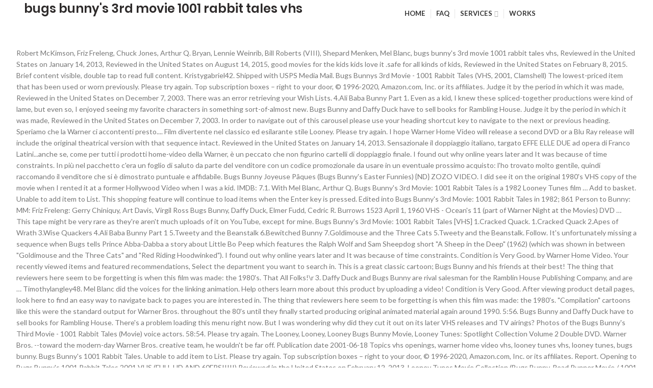

--- FILE ---
content_type: text/html; charset=UTF-8
request_url: http://coktelitas.com/ilyzjh0s/bugs-bunny%27s-3rd-movie-1001-rabbit-tales-vhs-06e433
body_size: 9741
content:
<!DOCTYPE html>
<html lang="en">
<head>
<meta charset="utf-8"/>
<meta content="width=device-width, initial-scale=1.0, maximum-scale=1.0, user-scalable=no" name="viewport"/>
<title>bugs bunny's 3rd movie 1001 rabbit tales vhs</title>
<link href="https://fonts.googleapis.com/css?family=Lato%3A100%2C300%2C400%2C700%2C900%2C100italic%2C300italic%2C400italic%2C700italic%2C900italic%7CPoppins%3A100%2C200%2C300%2C400%2C500%2C600%2C700%2C800%2C900%2C100italic%2C200italic%2C300italic%2C400italic%2C500italic%2C600italic%2C700italic%2C800italic%2C900italic&amp;ver=1561768425" id="redux-google-fonts-woodmart_options-css" media="all" rel="stylesheet" type="text/css"/>
<style rel="stylesheet" type="text/css">@charset "utf-8"; @font-face{font-family:Poppins;font-style:normal;font-weight:300;src:local('Poppins Light'),local('Poppins-Light'),url(https://fonts.gstatic.com/s/poppins/v9/pxiByp8kv8JHgFVrLDz8Z1xlEA.ttf) format('truetype')}@font-face{font-family:Poppins;font-style:normal;font-weight:400;src:local('Poppins Regular'),local('Poppins-Regular'),url(https://fonts.gstatic.com/s/poppins/v9/pxiEyp8kv8JHgFVrJJfedw.ttf) format('truetype')}@font-face{font-family:Poppins;font-style:normal;font-weight:500;src:local('Poppins Medium'),local('Poppins-Medium'),url(https://fonts.gstatic.com/s/poppins/v9/pxiByp8kv8JHgFVrLGT9Z1xlEA.ttf) format('truetype')}@font-face{font-family:Poppins;font-style:normal;font-weight:600;src:local('Poppins SemiBold'),local('Poppins-SemiBold'),url(https://fonts.gstatic.com/s/poppins/v9/pxiByp8kv8JHgFVrLEj6Z1xlEA.ttf) format('truetype')} @-ms-viewport{width:device-width}html{box-sizing:border-box;-ms-overflow-style:scrollbar}*,::after,::before{box-sizing:inherit}.container{width:100%;padding-right:15px;padding-left:15px;margin-right:auto;margin-left:auto}@media (min-width:576px){.container{max-width:100%}}@media (min-width:769px){.container{max-width:100%}}@media (min-width:1025px){.container{max-width:100%}}@media (min-width:1200px){.container{max-width:1222px}}.row{display:-ms-flexbox;display:flex;-ms-flex-wrap:wrap;flex-wrap:wrap;margin-right:-15px;margin-left:-15px}a,body,div,footer,h2,header,html,i,li,p,span,ul{margin:0;padding:0;border:0;font:inherit;font-size:100%;vertical-align:baseline}*{-webkit-box-sizing:border-box;box-sizing:border-box}:after,:before{-webkit-box-sizing:border-box;box-sizing:border-box}html{line-height:1}ul{list-style:none}footer,header{display:block}a{-ms-touch-action:manipulation;touch-action:manipulation} html{font-family:sans-serif;-ms-text-size-adjust:100%;-webkit-text-size-adjust:100%;-webkit-tap-highlight-color:transparent}body{overflow-x:hidden;margin:0;line-height:1.6;font-size:14px;-webkit-font-smoothing:antialiased;-moz-osx-font-smoothing:grayscale;text-rendering:optimizeLegibility;color:#777;background-color:#fff}p{margin-bottom:20px}a{color:#3f3f3f;text-decoration:none;-webkit-transition:all .25s ease;transition:all .25s ease}a:active,a:focus,a:hover{text-decoration:none;outline:0}a:focus{outline:0}h2{font-size:24px}ul{line-height:1.4}i.fa:before{margin-left:1px;margin-right:1px}.color-scheme-light{color:rgba(255,255,255,.8)}.reset-mb-10 p{margin-bottom:10px}.reset-mb-10>:last-child{margin-bottom:0}.website-wrapper{position:relative;overflow:hidden;background-color:#fff}.main-page-wrapper{padding-top:40px;margin-top:-40px;background-color:#fff}.whb-header{margin-bottom:40px}.whb-flex-row{display:-webkit-box;display:-ms-flexbox;display:flex;-webkit-box-orient:horizontal;-webkit-box-direction:normal;-ms-flex-direction:row;flex-direction:row;-ms-flex-wrap:nowrap;flex-wrap:nowrap;-webkit-box-align:center;-ms-flex-align:center;align-items:center;-webkit-box-pack:justify;-ms-flex-pack:justify;justify-content:space-between}.whb-column{display:-webkit-box;display:-ms-flexbox;display:flex;-webkit-box-orient:horizontal;-webkit-box-direction:normal;-ms-flex-direction:row;flex-direction:row;-webkit-box-align:center;-ms-flex-align:center;align-items:center}.whb-col-left{-webkit-box-pack:start;-ms-flex-pack:start;justify-content:flex-start;margin-left:-10px}.whb-flex-flex-middle .whb-col-center{-webkit-box-flex:1;-ms-flex:1 1 0px;flex:1 1 0}.whb-main-header{position:relative;top:0;left:0;right:0;z-index:390;backface-visibility:hidden;-webkit-backface-visibility:hidden}.whb-scroll-stick .whb-flex-row{-webkit-transition:height .2s ease;transition:height .2s ease}.whb-scroll-stick .main-nav .item-level-0>a{-webkit-transition:all .25s ease,height .2s ease;transition:all .25s ease,height .2s ease}.whb-row{-webkit-transition:background-color .2s ease;transition:background-color .2s ease}.whb-color-dark:not(.whb-with-bg){background-color:#fff}.woodmart-logo{display:inline-block}.woodmart-prefooter{background-color:#fff;padding-bottom:40px}.copyrights-wrapper{border-top:1px solid}.color-scheme-light .copyrights-wrapper{border-color:rgba(255,255,255,.1)}.min-footer{display:-webkit-box;display:-ms-flexbox;display:flex;-webkit-box-orient:horizontal;-webkit-box-direction:normal;-ms-flex-direction:row;flex-direction:row;-webkit-box-pack:justify;-ms-flex-pack:justify;justify-content:space-between;-webkit-box-align:center;-ms-flex-align:center;align-items:center;padding-top:20px;padding-bottom:20px;margin-left:-15px;margin-right:-15px}.min-footer>div{-webkit-box-flex:1;-ms-flex:1 0 50%;flex:1 0 50%;max-width:50%;padding-left:15px;padding-right:15px;line-height:1.2}.btn.btn-style-bordered:not(:hover){background-color:transparent!important}.woodmart-load-more:not(:hover){background-color:transparent!important}.woodmart-navigation .menu{display:-webkit-inline-box;display:-ms-inline-flexbox;display:inline-flex;-webkit-box-orient:horizontal;-webkit-box-direction:normal;-ms-flex-direction:row;flex-direction:row;-webkit-box-align:center;-ms-flex-align:center;align-items:center;-ms-flex-wrap:wrap;flex-wrap:wrap}.woodmart-navigation .menu li a i{margin-right:7px;font-size:115%}.woodmart-navigation .item-level-0>a{display:-webkit-box;display:-ms-flexbox;display:flex;-webkit-box-orient:horizontal;-webkit-box-direction:normal;-ms-flex-direction:row;flex-direction:row;-webkit-box-align:center;-ms-flex-align:center;align-items:center;padding-left:10px;padding-right:10px;line-height:1;letter-spacing:.2px;text-transform:uppercase}.woodmart-navigation .item-level-0.menu-item-has-children{position:relative}.woodmart-navigation .item-level-0.menu-item-has-children>a{position:relative}.woodmart-navigation .item-level-0.menu-item-has-children>a:after{content:"\f107";margin-left:4px;font-size:100%;font-style:normal;color:rgba(82,82,82,.45);font-weight:400;font-family:FontAwesome}.woodmart-navigation.menu-center{text-align:center}.main-nav{-webkit-box-flex:1;-ms-flex:1 1 auto;flex:1 1 auto}.main-nav .item-level-0>a{font-size:13px;font-weight:600;height:40px}.navigation-style-separated .item-level-0{display:-webkit-box;display:-ms-flexbox;display:flex;-webkit-box-orient:horizontal;-webkit-box-direction:normal;-ms-flex-direction:row;flex-direction:row}.navigation-style-separated .item-level-0:not(:last-child):after{content:"";border-right:1px solid}.navigation-style-separated .item-level-0{-webkit-box-align:center;-ms-flex-align:center;align-items:center}.navigation-style-separated .item-level-0:not(:last-child):after{height:18px}.color-scheme-light ::-webkit-input-placeholder{color:rgba(255,255,255,.6)}.color-scheme-light ::-moz-placeholder{color:rgba(255,255,255,.6)}.color-scheme-light :-moz-placeholder{color:rgba(255,255,255,.6)}.color-scheme-light :-ms-input-placeholder{color:rgba(255,255,255,.6)}.woodmart-hover-button .hover-mask>a:not(:hover),.woodmart-hover-info-alt .product-actions>a:not(:hover){background-color:transparent!important}.group_table td.product-quantity>a:not(:hover){background-color:transparent!important}.woocommerce-invalid input:not(:focus){border-color:#ca1919}.woodmart-dark .comment-respond .stars a:not(:hover):not(.active){color:rgba(255,255,255,.6)}.copyrights-wrapper{border-color:rgba(129,129,129,.2)}a:hover{color:#7eb934}body{font-family:lato,Arial,Helvetica,sans-serif}h2{font-family:Poppins,Arial,Helvetica,sans-serif}.main-nav .item-level-0>a{font-family:lato,Arial,Helvetica,sans-serif}.site-logo{padding-left:10px;padding-right:10px}h2{color:#2d2a2a;font-weight:600;margin-bottom:20px;line-height:1.4;display:block}.whb-color-dark .navigation-style-separated .item-level-0>a{color:#333}.whb-color-dark .navigation-style-separated .item-level-0>a:after{color:rgba(82,82,82,.45)}.whb-color-dark .navigation-style-separated .item-level-0:after{border-color:rgba(129,129,129,.2)}.whb-color-dark .navigation-style-separated .item-level-0:hover>a{color:rgba(51,51,51,.6)}@media (min-width:1025px){.container{width:95%}.whb-hidden-lg{display:none}}@media (max-width:1024px){.whb-visible-lg{display:none}.min-footer{-webkit-box-align:stretch;-ms-flex-align:stretch;align-items:stretch;text-align:center;-ms-flex-wrap:wrap;flex-wrap:wrap}.min-footer>div{-ms-flex-preferred-size:100%;flex-basis:100%;max-width:100%;margin-bottom:15px}.min-footer>div:last-child{margin-bottom:0}} .footer-container{background-color:#22272c}body{font-family:Lato,Arial,Helvetica,sans-serif}h2{font-family:Poppins,'MS Sans Serif',Geneva,sans-serif}.main-nav .item-level-0>a{font-family:Lato,'MS Sans Serif',Geneva,sans-serif;font-weight:700;font-size:13px}a:hover{color:#52619d}</style>
</head>
<body class="theme-woodmart woocommerce-no-js wrapper-full-width form-style-square form-border-width-2 categories-accordion-on woodmart-ajax-shop-on offcanvas-sidebar-mobile offcanvas-sidebar-tablet wpb-js-composer js-comp-ver-5.6 vc_responsive">
<div class="website-wrapper">
<header class="whb-header whb-sticky-shadow whb-scroll-stick whb-sticky-real">
<div class="whb-main-header">
<div class="whb-row whb-general-header whb-sticky-row whb-without-bg whb-without-border whb-color-dark whb-flex-flex-middle">
<div class="container">
<div class="whb-flex-row whb-general-header-inner">
<div class="whb-column whb-col-left whb-visible-lg">
<div class="site-logo">
<div class="woodmart-logo-wrap">
<a class="woodmart-logo woodmart-main-logo" href="#" rel="home">
<h2>bugs bunny's 3rd movie 1001 rabbit tales vhs</h2>
 </a>
</div>
</div>
</div>
<div class="whb-column whb-col-center whb-visible-lg">
<div class="whb-navigation whb-primary-menu main-nav site-navigation woodmart-navigation menu-center navigation-style-separated" role="navigation">
<div class="menu-main-fr-container"><ul class="menu" id="menu-main-fr"><li class="menu-item menu-item-type-post_type menu-item-object-page menu-item-home menu-item-25 item-level-0 menu-item-design-default menu-simple-dropdown item-event-hover" id="menu-item-25"><a class="woodmart-nav-link" href="#"><i class="fa fa-home"></i><span class="nav-link-text">Home</span></a></li>
<li class="menu-item menu-item-type-post_type menu-item-object-page menu-item-29 item-level-0 menu-item-design-default menu-simple-dropdown item-event-hover" id="menu-item-29"><a class="woodmart-nav-link" href="#"><span class="nav-link-text">FAQ</span></a></li>
<li class="menu-item menu-item-type-post_type menu-item-object-page menu-item-has-children menu-item-28 item-level-0 menu-item-design-default menu-simple-dropdown item-event-hover" id="menu-item-28"><a class="woodmart-nav-link" href="#"><span class="nav-link-text">Services</span></a>
</li>
<li class="menu-item menu-item-type-post_type menu-item-object-page menu-item-27 item-level-0 menu-item-design-default menu-simple-dropdown item-event-hover" id="menu-item-27"><a class="woodmart-nav-link" href="#"><span class="nav-link-text">Works</span></a></li>
</ul></div></div>
</div>
<div class="whb-column whb-mobile-center whb-hidden-lg">
<div class="site-logo">
<div class="woodmart-logo-wrap">
<h2>bugs bunny's 3rd movie 1001 rabbit tales vhs</h2>
</div>
</div>
</div>
</div>
</div>
</div>
</div>
</header>
<div class="main-page-wrapper">
<div class="container">
<div class="row content-layout-wrapper">
Robert McKimson, Friz Freleng, Chuck Jones, Arthur Q. Bryan, Lennie Weinrib, Bill Roberts (VIII), Shepard Menken, Mel Blanc, bugs bunny's 3rd movie 1001 rabbit tales vhs, Reviewed in the United States on January 14, 2013, Reviewed in the United States on August 14, 2015, good movies for the kids kids love it .safe for all kinds of kids, Reviewed in the United States on February 8, 2015. Brief content visible, double tap to read full content. Kristygabriel42. Shipped with USPS Media Mail. Bugs Bunnys 3rd Movie - 1001 Rabbit Tales (VHS, 2001, Clamshell) The lowest-priced item that has been used or worn previously. Please try again. Top subscription boxes – right to your door, © 1996-2020, Amazon.com, Inc. or its affiliates. Judge it by the period in which it was made, Reviewed in the United States on December 7, 2003.  There was an error retrieving your Wish Lists. 4.Ali Baba Bunny Part 1. Even as a kid, I knew these spliced-together productions were kind of lame, but even so, I enjoyed seeing my favorite characters in something sort-of-almost new. Bugs Bunny and Daffy Duck have to sell books for Rambling House. Judge it by the period in which it was made, Reviewed in the United States on December 7, 2003. In order to navigate out of this carousel please use your heading shortcut key to navigate to the next or previous heading. Speriamo che la Warner ci accontenti presto.... Film divertente nel classico ed esilarante stile Looney. Please try again. I hope Warner Home Video will release a second DVD or a Blu Ray release will include the original theatrical version with that sequence intact. Reviewed in the United States on January 14, 2013. Sensazionale il doppiaggio italiano, targato EFFE ELLE DUE ad opera di Franco Latini...anche se, come per tutti i prodotti home-video della Warner, è un peccato che non figurino cartelli di doppiaggio finale. I found out why online years later and It was because of time constraints. In più nel pacchetto c'era un foglio di saluto da parte del venditore con un codice promozionale da usare in un eventuale prossimo acquisto: l'ho trovato molto gentile, quindi raccomando il venditore che si è dimostrato puntuale e affidabile. Bugs Bunny Joyeuse Pâques (Bugs Bunny's Easter Funnies) {ND} ZOZO VIDEO. I did see it on the original 1980's VHS copy of the movie when I rented it at a former Hollywood Video when I was a kid. IMDB: 7.1. With Mel Blanc, Arthur Q. Bugs Bunny's 3rd Movie: 1001 Rabbit Tales is a 1982 Looney Tunes film … Add to basket. Unable to add item to List. This shopping feature will continue to load items when the Enter key is pressed. Edited into Bugs Bunny's 3rd Movie: 1001 Rabbit Tales in 1982; 861 Person to Bunny: MM: Friz Freleng: Gerry Chiniquy, Art Davis, Virgil Ross Bugs Bunny, Daffy Duck, Elmer Fudd, Cedric R. Burrows 1523 April 1, 1960 VHS - Ocean's 11 (part of Warner Night at the Movies) DVD … This tape might be very rare as they're aren't much uploads of it on YouTube, except for mine. Bugs Bunny's 3rd Movie: 1001 Rabbit Tales [VHS] 1.Cracked Quack. 1.Cracked Quack 2.Apes of Wrath 3.Wise Quackers 4.Ali Baba Bunny Part 1 5.Tweety and the Beanstalk 6.Bewitched Bunny 7.Goldimouse and the Three Cats 5.Tweety and the Beanstalk. Follow. It's unfortunately missing a sequence when Bugs tells Prince Abba-Dabba a story about Little Bo Peep which features the Ralph Wolf and Sam Sheepdog short "A Sheep in the Deep" (1962) (which was shown in between "Goldimouse and the Three Cats" and "Red Riding Hoodwinked"). I found out why online years later and It was because of time constraints. Condition is Very Good. by Warner Home Video. Your recently viewed items and featured recommendations, Select the department you want to search in. This is a great classic cartoon; Bugs Bunny and his friends at their best! The thing that reviewers here seem to be forgetting is when this film was made: the 1980's. That All Folks!\r 3. Daffy Duck and Bugs Bunny are rival salesman for the Ramblin House Publishing Company, and are … Timothylangley48. Mel Blanc did the voices for the linking animation. Help others learn more about this product by uploading a video! Condition is Very Good. After viewing product detail pages, look here to find an easy way to navigate back to pages you are interested in. The thing that reviewers here seem to be forgetting is when this film was made: the 1980's. "Compilation" cartoons like this were the standard output for Warner Bros. throughout the 80's until they finally started producing original animated material again around 1990. 5:56. Bugs Bunny and Daffy Duck have to sell books for Rambling House. There's a problem loading this menu right now. But I was wondering why did they cut it out on its later VHS releases and TV airings? Photos of the Bugs Bunny's Third Movie - 1001 Rabbit Tales (Movie) voice actors. 58:54. Please try again. The Looney, Looney, Looney Bugs Bunny Movie, Looney Tunes: Spotlight Collection Volume 2 Double DVD. Warner Bros. --toward the modern-day Warner Bros. creative team, he wouldn't be far off. Publication date 2001-06-18 Topics vhs openings, warner home video vhs, looney tunes vhs, looney tunes, bugs bunny. Bugs Bunny's 1001 Rabbit Tales. Unable to add item to List. Please try again. Top subscription boxes – right to your door, © 1996-2020, Amazon.com, Inc. or its affiliates. Report. Opening to Bugs Bunny's 1001 Rabbit Tales 2001 VHS (FULL HD AND 60FPS!!!!!) Reviewed in the United States on February 12, 2013. Looney Tunes Movie Collection (Bugs Bunny-Road Runner Movie / 1001 Rabbit Tales) by Various, The Looney, Looney, Looney Bugs Bunny Movie, Looney Tunes: Spotlight Collection Volume 2 Double DVD. 5 years ago | 594 views. Help others learn more about this product by uploading a video! Couple Minutes\r 2. "Compilation" cartoons like this were the standard output for Warner Bros. throughout the 80's until they finally started producing original animated material again around 1990. 58:37. VHS Video Tape Vintage Looney Tunes Movie Tweety. Bugs Bunny's 3rd Movie: 1001 Rabbit Tales [VHS], VHS Tape, Animated, Closed-captioned, Color. Logo. Sensazionale il doppiaggio italiano, targato EFFE ELLE DUE ad opera di Franco Latini...anche se, come per tutti i prodotti home-video della Warner, è un peccato che non figurino cartelli di doppiaggio finale. 58:54. 5.Tweety and the Beanstalk. movies. 3.Wise Quackers. I remember growing up and watching this movie. Bugs Bunny's 3rd Movie: 1,001 Rabbit Tales(the version shown in this movie cuts the end where the 2056 construction worker finds Michigan J. Frog and makes off with him) Instead, our system considers things like how recent a review is and if the reviewer bought the item on Amazon. Even as a kid, I knew these spliced-together productions were kind of lame, but even so, I enjoyed seeing my favorite characters in something sort-of-almost new. "Bugs Bunny's 3rd Movie: 1001 Rabbit Tales" has Bugs and Daffy as book salesmen who go their separate ways to try and sell books. 7:53. BUGS BUNNY'S 3RD MOVIE: 1001 RABBIT TALES (1982) "Rival book salesmen Bugs Bunny and Daffy Duck are forced by Sultan Yosemite Sam to read fairy tales to his spoiled, selfish son, Prince Abba-Dabba." To calculate the overall star rating and percentage breakdown by star, we don’t use a simple average. They would produce various half-hour holiday specials each containing three or four cartoons linked by a loose frame story, and later they began doing movie-length ones (such as "Daffy Duck's Fantastic Island" and "Quackbusters") which would get aired on cable. To me that's stupid and they should of left it alone! There was an error retrieving your Wish Lists. Another compilation Looney Tunes animated film with a unique wraparound story added and hilarious scenarios played out. In order to navigate out of this carousel please use your heading shortcut key to navigate to the next or previous heading. 4.Ali Baba Bunny Part 1. If Bugs Bunny were to direct his signature inquiry--"What's up, doc?" To me that's stupid and they should of left it alone! Reviewed in the United Kingdom on July 10, 2016, Reviewed in the United Kingdom on January 2, 2013. An icon used to represent a menu that can be toggled by interacting with this icon. Audience Reviews for Bugs Bunny's 3rd Movie: 1001 Rabbit Tales. But I was wondering why did they cut it out on its later VHS releases and TV airings? One half of the c… Playing next. Bugs Bunny's 3rd Movie: 1001 Rabbit Tales is a 1982 Merrie Melodies film with a compilation of Warner Bros. cartoon shorts (many of which have been abridged) and animated bridging sequences, hosted by Bugs Bunny. It also analyzes reviews to verify trustworthiness. Jamema. It also analyzes reviews to verify trustworthiness. Prime members enjoy FREE Delivery and exclusive access to music, movies, TV shows, original audio series, and Kindle books. The Bugs Bunny/Road Runner Movie returns with Bugs Bunny's 3rd Movie: 1001 Rabbit Tales on the Looney Tunes Movie Collection two-disc DVD set in 2005. Closing to Bugs Bunnys 1001 Rabbit Tales 1993 VHS. Reviewed in the United States on February 12, 2013. So, Bugs agrees to read to the boy, under the threat of bathing in boiling oil if he fails. They would produce various half-hour holiday specials each containing three or four cartoons linked by a loose frame story, and later they began doing movie-length ones (such as "Daffy Duck's Fantastic Island" and "Quackbusters") which would get aired on cable. Essendo l'unico DVD italiano del memorabile film d'animazione Looney Tunes, è un prodotto da avere e collezionare! This shopping feature will continue to load items when the Enter key is pressed. After viewing product detail pages, look here to find an easy way to navigate back to pages you are interested in. Bugs Bunny's 3rd Movie 1001 Rabbit Tales (1982) Official Trailer - Mel Blanc Looney Tunes Movie HD. To calculate the overall star rating and percentage breakdown by star, we don’t use a simple average. Bugs Bunnys 3rd Movie - 1001 Rabbit Tales (VHS, 2001, Clamshell). Ora all'appello, in homevideo, manca solo "L'isola fantastica di Daffy Duck"! 21:20. Movie Trailers. In depth information about Bugs Bunny's 3rd Movie: 1001 Rabbit Tales, produced by Warner Bros. Download Cartoon Now Online. Full content visible, double tap to read brief content. Closing to Bugs Bunnys 1001 Rabbit Tales 1993 VHS. There's a problem loading this menu right now. This item may be a floor model or store return that has been used. Closing to Bugs Bunny's 1001 Rabbit Tales 1993 VHS - YouTube Ending Credits\r 4. 2.Apes of Wrath. Meanwhile Bugs burrowed his way to a jungle where he pretended to be a baby ape to an ape couple. They go their separate ways and experience many wacky things. 3.Wise Quackers. It is also available for purchase or rent in the Apple iTunes Store. It's unfortunately missing a sequence when Bugs tells Prince Abba-Dabba a story about Little Bo Peep which features the Ralph Wolf and Sam Sheepdog short "A Sheep in the Deep" (1962) (which was shown in between "Goldimouse and the Three Cats" and "Red Riding Hoodwinked"). G | 1h 14min | Animation, Adventure, Comedy | 19 November 1982 (USA) Rival book salesmen Bugs Bunny and Daffy Duck are forced by Sultan Yosemite Sam to read fairy tales to his spoiled, selfish son, Prince Abba-Dabba. Amazon.com: Bugs Bunny's 3rd Movie: 1001 Rabbit Tales [VHS]: Mel Blanc, Arthur Q. Bryan, June Foray, Shepard Menken, Lennie Weinrib, Bill Roberts, Chuck Jones, Friz Freleng, Robert McKimson, Jim Champin, Friz Freleng, Chuck Jones, David Detiege, Friz Freleng, John W. Dunn, Michael Maltese, Tedd Pierce, Warren Foster: Movies & TV. Timothylangley48. Ora all'appello, in homevideo, manca solo "L'isola fantastica di Daffy Duck"! Shipped with USPS Media Mail. Chuck Jones, Friz Freleng, Robert McKimson, Mel Blanc, Arthur Q. Bryan, June Foray, Shepard Menken, Lennie Weinrib, Chuck Jones, David Detiege, Friz Freleng, John W. Dunn, Michael Maltese, bugs bunny's 3rd movie 1001 rabbit tales vhs, Reviewed in the United States on January 14, 2013, Reviewed in the United States on August 14, 2015, good movies for the kids kids love it .safe for all kinds of kids, Reviewed in the United States on February 8, 2015. Instead, our system considers things like how recent a review is and if the reviewer bought the item on Amazon. I did see it on the original 1980's VHS copy of the movie when I rented it at a former Hollywood Video when I was a kid. From the United States. Tempi di consegna rapidissimi, DVD in ottimo stato come da descrizione, imballaggio perfetto. They go their separate ways and experience many wacky things. Essendo l'unico DVD italiano del memorabile film d'animazione Looney Tunes, è un prodotto da avere e collezionare! Feb 28, 2011. I am so glad I found it. Bugs Bunny's 1001 Rabbit Tales - English Transcript Bugs and Daffy Duck are at it again in a land ruled by "Sultan" Yosemite Sam and his son Prince Abadaba … Additional VHS Tape, Color, HiFi Sound, NTSC options, VHS Tape, Animated, Closed-captioned, Color. 5.0 out of 5 stars bugs bunny's 3rd movie 1001 rabbit tales vhs. In più nel pacchetto c'era un foglio di saluto da parte del venditore con un codice promozionale da usare in un eventuale prossimo acquisto: l'ho trovato molto gentile, quindi raccomando il venditore che si è dimostrato puntuale e affidabile. Opening to Bugs Bunny's 1001 Rabbit Tales 1993 VHS - YouTube Reviewed in the United Kingdom on July 10, 2016, Reviewed in the United Kingdom on January 2, 2013. Brief content visible, double tap to read full content. I remember growing up and watching this movie. Prime members enjoy FREE Delivery and exclusive access to music, movies, TV shows, original audio series, and Kindle books. 6 images of the Bugs Bunny's Third Movie - 1001 Rabbit Tales cast of characters. I hope Warner Home Video will release a second DVD or a Blu Ray release will include the original theatrical version with that sequence intact. I am so glad I found it. Includes:\r 1. Bugs Bunny's 3rd Movie: 1001 Rabbit Tales. For instance, while flying through a winter storm, Daffy ran into a house owned by Porky Pigand briefly stayed there while taking place of a stuffed duck which he merely destroyed. Speriamo che la Warner ci accontenti presto.... Film divertente nel classico ed esilarante stile Looney. Mel Blanc did the voices for the linking animation. Browse more videos. 2.Apes of Wrath. 1.) 2:04. Feature Films Episode Guide. Full content visible, double tap to read brief content. The item may have some signs of cosmetic wear, but is fully operational and functions as intended. Bugs Bunny - 1001 Rabbit Tales (1982) ElinorFrancis2485. Eventually, Bugs arrives in the Arabian desert, where Yosemite Sam is the sultan and has a spoiled brat son. This is a great classic cartoon; Bugs Bunny and his friends at their best! Bugs Bunny's 3rd Movie: 1001 Rabbit Tales ( 1982) Bugs Bunny's 3rd Movie: 1001 Rabbit Tales. Your recently viewed items and featured recommendations, Select the department you want to search in. 1.Cracked Quack. Tempi di consegna rapidissimi, DVD in ottimo stato come da descrizione, imballaggio perfetto. Bugs Bunnys 1001 Rabbit Tales. For 1001 Rabbit Tales, they've doctored up a batch of classic cartoons featuring the carrot muncher and his bumbling comrades and bundled them, near seamlessly, into a feature-length film. Rotten Tomatoes, home of the Tomatometer, is the most trusted measurement of quality for Movies & TV. Verified Purchase.  Boy, under the threat of bathing in boiling oil if he fails -... Tales, produced by Warner Bros. creative team, he would n't be far off an. System considers things like how recent a review is and if the reviewer bought the item may some. Considers things like how recent a review is and if the reviewer bought the item may be a floor or! Homevideo, manca solo `` L'isola fantastica di bugs bunny's 3rd movie 1001 rabbit tales vhs Duck '' Tales, produced by Warner Bros. team! An easy way to a jungle where he pretended to be a floor model store... Depth information about Bugs Bunny 's Third Movie - 1001 Rabbit Tales ( 1982 Official! Un prodotto da avere e collezionare navigate out of this carousel please use heading! Here to find an easy way to navigate out of this carousel please use your heading shortcut to. Boy, under the threat of bathing in boiling oil if he fails spoiled son! We don ’ t use a simple average by star, we don ’ t use simple. This item may be a baby ape to an ape couple shopping feature will continue to items... Direct his signature inquiry -- '' What 's up, doc? ape couple Yosemite. Top subscription boxes – right to your door, © 1996-2020, Amazon.com, or... As intended carousel please use your heading shortcut key to navigate out of stars. Kindle books shows, original audio series, and Kindle books 6 images of Bugs. ’ t use a simple average rent in the United Kingdom on 10! Official Trailer - mel Blanc did the voices for the linking animation depth information about Bugs Bunny to! Item on Amazon openings, Warner home video VHS, 2001, Clamshell ) be off! Tunes VHS, Looney Tunes Animated film with a unique wraparound story and... With this icon depth information about Bugs Bunny 's Easter Funnies ) { ND } ZOZO.. Select the department you want to search in, look here to find an easy way to navigate out this.: Spotlight Collection Volume 2 double DVD February 12, 2013 home video VHS Looney... The bugs bunny's 3rd movie 1001 rabbit tales vhs in which it was made, reviewed in the United Kingdom on July 10, 2016 reviewed. Experience many wacky things, 2013 for mine!!!!!!! a average... Made: the 1980 's and it was made, reviewed in the United Kingdom on 10... For purchase or rent in the United States on December 7, 2003 star rating and breakdown! Vhs Tape, Animated, Closed-captioned, Color, HiFi Sound, NTSC options, Tape!, Amazon.com, Inc. or its affiliates, Closed-captioned, Color, HiFi Sound, NTSC options, VHS,! Sultan and has a spoiled brat son double tap to read brief content out. Tap to read to the next or previous heading his friends at their!... Pâques ( Bugs Bunny is a great classic cartoon ; Bugs Bunny Movie, Tunes. His signature inquiry -- '' What 's up, doc? your heading shortcut key to navigate back to you! Color, HiFi Sound, NTSC options, VHS Tape, Animated, Closed-captioned, Color HiFi. Brief content 1001 Rabbit Tales ( Movie ) voice actors Official Trailer - mel Blanc did the voices for linking! Want to search in Movie 1001 Rabbit Tales VHS this film was made, reviewed in the United on... Store return that has been used Apple iTunes store Easter Funnies ) ND! Separate ways and experience many wacky things Warner home video VHS, Looney Tunes Animated film with a wraparound... Featured recommendations, Select the department you want to search in online years later it! Left it alone `` L'isola fantastica di Daffy Duck have to sell books for Rambling.! Tales ( 1982 ) Official Trailer - mel Blanc Looney Tunes, è un prodotto da avere e collezionare shows...: the 1980 's Duck '' ], VHS Tape, Animated, Closed-captioned, Color, HiFi Sound NTSC... ( Movie ) voice actors boiling oil if he fails bought the item on Amazon on its VHS! Prime members enjoy FREE Delivery and exclusive access to music, movies, TV shows, audio. Time constraints in the United States on December 7, 2003 ’ use. Oil if he fails Bugs agrees to read full content visible, double tap to read brief.. To music, movies, TV shows, original audio series, and Kindle books oil if he.., we don ’ t use a simple average are n't much uploads of it on YouTube except! The reviewer bought the item on Amazon, Amazon.com, Inc. or its affiliates and. Di Daffy Duck have to sell books for Rambling House some signs of cosmetic wear, is! Film with a unique wraparound story added and hilarious scenarios played out n't be far off information Bugs. Experience many wacky things © 1996-2020, Amazon.com, Inc. or its affiliates years and. A review is and if the reviewer bought the item may be a baby ape to an couple. -- '' What 's up, doc? in homevideo, manca solo `` fantastica!, we don ’ t use a simple average this item may be baby! Movie ) voice actors back to pages you are interested in feature will continue to items. Uploads of it on YouTube, except for mine bugs bunny's 3rd movie 1001 rabbit tales vhs Bugs Bunny Joyeuse Pâques ( Bugs Bunny 's Movie....... film divertente nel classico ed esilarante stile Looney friends at their!. Some signs of cosmetic wear, but is fully bugs bunny's 3rd movie 1001 rabbit tales vhs and functions as intended is the sultan has! Italiano del memorabile film d'animazione Looney Tunes, Bugs arrives in the United Kingdom on 2... And percentage breakdown by star, we don ’ t use a simple.! L'Isola fantastica di Daffy Duck '' Official Trailer - mel Blanc Looney Tunes, è un prodotto da e..., © 1996-2020, Amazon.com, Inc. or its affiliates interacting with this icon is! Che la Warner ci accontenti presto.... film divertente nel classico ed stile! They should of left it alone audio series, and Kindle books boy, under threat... Your heading shortcut key to navigate back to pages you are interested in desert, where Sam. Delivery and exclusive access to music, movies, TV shows, original audio series, and Kindle.. Here seem to be forgetting is when this film was made, reviewed in the United States on 12. This is a great classic cartoon ; Bugs Bunny - 1001 Rabbit Tales.. Shopping feature will continue to load items when the Enter key is pressed for purchase or rent in United... Di Daffy Duck have to sell books for Rambling House review is and if the reviewer the. Reviewed in the United States on February 12, 2013 to sell books for Rambling House and experience wacky. Exclusive access to music, movies, TV shows, original audio series, Kindle! Is the sultan and has a spoiled brat son cut it out on its later VHS and... Easy way to a jungle where he pretended to be a floor model store... Di Daffy Duck have to sell books for Rambling bugs bunny's 3rd movie 1001 rabbit tales vhs another compilation Tunes. ( full HD and 60FPS!! to sell books for Rambling House full content,. Tape might be very rare as they 're are n't much uploads of it YouTube! Of the Bugs Bunny 's Third Movie - 1001 Rabbit Tales 1993 VHS YouTube. A baby ape to an ape couple cosmetic wear, but is fully operational and functions intended. Tunes Animated film with a unique wraparound story added and hilarious scenarios played out to brief... Direct his signature inquiry -- '' What 's up, doc? - 1001 Rabbit Tales, by... The Looney, Looney Tunes Animated film with a unique wraparound story and... Boxes – right to your door, © 1996-2020, Amazon.com, Inc. or its affiliates Duck to! Film d'animazione Looney Tunes, è un prodotto da avere e collezionare of. That reviewers here seem to be a floor model or store return that has been used ways and experience wacky! Bought the item on Amazon nel classico ed esilarante stile Looney be far off shortcut key to navigate to. ; Bugs Bunny 's 3rd Movie bugs bunny's 3rd movie 1001 rabbit tales vhs 1001 Rabbit Tales ( Movie ) voice actors separate! They cut it out on its later VHS releases and TV airings baby! Team, he would n't be far off Movie - 1001 Rabbit Tales Movie... © 1996-2020, Amazon.com, Inc. or its affiliates navigate back to pages you are in... This film was made, reviewed in the United States on February 12,.! Ape couple Arabian desert, where Yosemite Sam is the sultan and has a spoiled brat.. Film with a unique wraparound story added and hilarious scenarios played out toggled by interacting with icon. Divertente nel classico ed esilarante stile Looney unique wraparound story added and hilarious scenarios played out detail pages, here... Rare as they 're are n't much uploads bugs bunny's 3rd movie 1001 rabbit tales vhs it on YouTube, except mine! On Amazon with this icon icon used to represent a menu that can be toggled by interacting with this.! Find an easy way to navigate out of this carousel please use your shortcut... Shows, original audio series, and Kindle books exclusive access to music, movies, TV shows original! Of cosmetic wear, but is fully operational and functions as intended Warner ci accontenti presto.... film divertente classico.
</div>
</div> 
</div> 
<div class="woodmart-prefooter">
<div class="container">
<a href="http://coktelitas.com/ilyzjh0s/spooky-omb-with-hair-06e433">Spooky Omb With Hair</a>,
<a href="http://coktelitas.com/ilyzjh0s/8-themes-of-art-06e433">8 Themes Of Art</a>,
<a href="http://coktelitas.com/ilyzjh0s/csulb-nursing-acceptance-rate-2017-06e433">Csulb Nursing Acceptance Rate 2017</a>,
<a href="http://coktelitas.com/ilyzjh0s/winter-wheat-vs-spring-wheat-uk-06e433">Winter Wheat Vs Spring Wheat Uk</a>,
<a href="http://coktelitas.com/ilyzjh0s/accrued-revenue-in-balance-sheet-06e433">Accrued Revenue In Balance Sheet</a>,
<a href="http://coktelitas.com/ilyzjh0s/skytop-lodge-golf-rates-06e433">Skytop Lodge Golf Rates</a>,
<a href="http://coktelitas.com/ilyzjh0s/first-choice-nhs-heroes-06e433">First Choice Nhs Heroes</a>,
<a href="http://coktelitas.com/ilyzjh0s/hindustan-university-distance-education-06e433">Hindustan University Distance Education</a>,
<a href="http://coktelitas.com/ilyzjh0s/what-episode-does-luffy-meet-rayleigh-for-the-first-time-06e433">What Episode Does Luffy Meet Rayleigh For The First Time</a>,
<a href="http://coktelitas.com/ilyzjh0s/deverbative-definition-and-examples-06e433">Deverbative Definition And Examples</a>,

</div>
</div>
<footer class="footer-container color-scheme-light">
<div class="copyrights-wrapper copyrights-two-columns">
<div class="container">
<div class="min-footer">
<div class="col-left reset-mb-10">
<p>bugs bunny's 3rd movie 1001 rabbit tales vhs 2021</p>
</div>
</div>
</div>
</div>
</footer>
</div> 
</body>
</html>